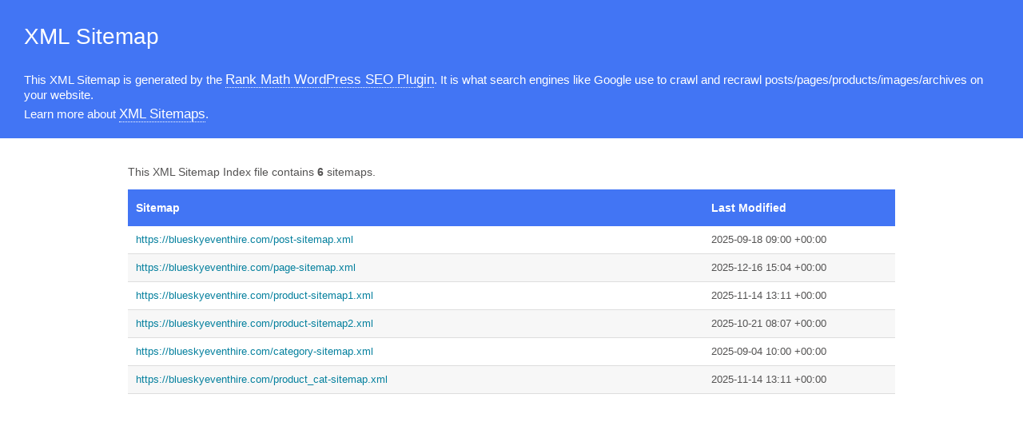

--- FILE ---
content_type: text/xml; charset=UTF-8
request_url: https://blueskyeventhire.com/sitemap_index.xml
body_size: 171
content:
<?xml version="1.0" encoding="UTF-8"?><?xml-stylesheet type="text/xsl" href="//blueskyeventhire.com/main-sitemap.xsl"?>
<sitemapindex xmlns="http://www.sitemaps.org/schemas/sitemap/0.9">
	<sitemap>
		<loc>https://blueskyeventhire.com/post-sitemap.xml</loc>
		<lastmod>2025-09-18T09:00:00+00:00</lastmod>
	</sitemap>
	<sitemap>
		<loc>https://blueskyeventhire.com/page-sitemap.xml</loc>
		<lastmod>2025-12-16T15:04:59+00:00</lastmod>
	</sitemap>
	<sitemap>
		<loc>https://blueskyeventhire.com/product-sitemap1.xml</loc>
		<lastmod>2025-11-14T13:11:02+00:00</lastmod>
	</sitemap>
	<sitemap>
		<loc>https://blueskyeventhire.com/product-sitemap2.xml</loc>
		<lastmod>2025-10-21T08:07:14+00:00</lastmod>
	</sitemap>
	<sitemap>
		<loc>https://blueskyeventhire.com/category-sitemap.xml</loc>
		<lastmod>2025-09-04T10:00:15+00:00</lastmod>
	</sitemap>
	<sitemap>
		<loc>https://blueskyeventhire.com/product_cat-sitemap.xml</loc>
		<lastmod>2025-11-14T13:11:02+00:00</lastmod>
	</sitemap>
</sitemapindex>
<!-- XML Sitemap generated by Rank Math SEO Plugin (c) Rank Math - rankmath.com -->